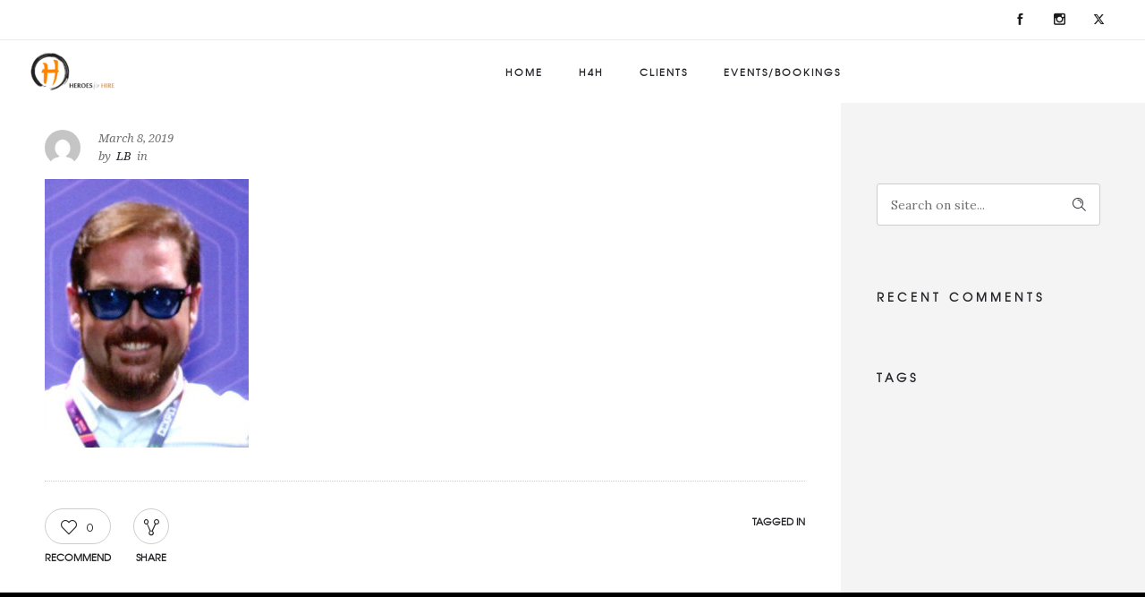

--- FILE ---
content_type: text/html; charset=UTF-8
request_url: https://heroesforhire.us/wp-admin/admin-ajax.php
body_size: -387
content:
{"URL":"https:\/\/heroesforhire.us\/?attachment_id=30","Facebook":0,"Google":0,"TOTAL":0}

--- FILE ---
content_type: text/css
request_url: https://heroesforhire.us/wp-content/themes/dfd-ronneby/assets/css/styled-button.css
body_size: 1159
content:
@-webkit-keyframes dfdHotspotAnimation{0%,100%{-webkit-transform:scale(1)}50%{-webkit-transform:scale(1.1)}}@-moz-keyframes dfdHotspotAnimation{0%,100%{-moz-transform:scale(1)}50%{-moz-transform:scale(1.1)}}@-o-keyframes dfdHotspotAnimation{0%,100%{-o-transform:scale(1)}50%{-o-transform:scale(1.1)}}@keyframes dfdHotspotAnimation{0%,100%{transform:scale(1)}50%{transform:scale(1.1)}}.around-button{z-index:1;overflow:hidden;text-align:center;padding:1px}.around-button:before,.around-button:after{content:".";display:block;overflow:hidden;visibility:hidden;font-size:0;line-height:0;width:0;height:0;-webkit-box-sizing:border-box;-moz-box-sizing:border-box;box-sizing:border-box}.around-button.inline{display:inline-block}.around-button.block{display:block}.styled-button{font-weight:700;display:block;position:relative;text-decoration:none;outline:medium none;color:inherit;background:none repeat scroll 0 0 rgba(0,0,0,0);cursor:pointer;z-index:1}.styled-button:not(.read-more){-webkit-transition:all .3s ease 0s;-moz-transition:all .3s ease 0s;transition:all .3s ease 0s}.styled-button i{display:inline-block;line-height:inherit;position:absolute;top:0;text-align:center;-webkit-transition:opacity .3s ease-in-out, right .3s ease-in-out, left .3s ease-in-out, color .3s ease-in-out;-moz-transition:opacity .3s ease-in-out, right .3s ease-in-out, left .3s ease-in-out, color .3s ease-in-out;transition:opacity .3s ease-in-out, right .3s ease-in-out, left .3s ease-in-out, color .3s ease-in-out}.styled-button span{display:block;line-height:inherit;-webkit-transition:color .3s ease-in-out;-moz-transition:color .3s ease-in-out;transition:color .3s ease-in-out}.styled-button.dfd-block-title-family{font-family:"texgyreadventorregular","Raleway","Open Sans","PT Sans",sans-serif}.styled-button.dfd-subtitle-family{font-family:"Droid Serif","Raleway","Open Sans","PT Sans",sans-serif}.styled-button.dfd-default-text-family{font-family:"Raleway","Open Sans","PT Sans",sans-serif}.styled-button.inline{display:inline-block}.styled-button.block{display:block}.styled-button.text-main span{color:#8a8f6a}.styled-button.text-second span{color:#e27863}.styled-button.text-third span{color:#c39f76}.styled-button.text-fourth span{color:#feb425}.styled-button.text-white span{color:#ffffff}.styled-button.text-dark span{color:#28262b}.styled-button.text-gray span{color:#e8e8e8}.styled-button:before{content:"";display:block;position:absolute;left:0;top:0;z-index:-1;-webkit-transition:all .3s ease-in-out;-moz-transition:all .3s ease-in-out;transition:all .3s ease-in-out}.styled-button.style-1:before{display:none}.styled-button.style-2:before{width:100%;height:100%}.styled-button.style-2.without-border:before{width:0}.styled-button.style-2:hover:before{width:0}.styled-button.style-2.without-border:hover:before{width:100%}.styled-button.style-3:before{width:100%;height:100%}.styled-button.style-3.without-border:before{height:0}.styled-button.style-3:hover:before{height:0}.styled-button.style-3.without-border:hover:before{height:100%}.styled-button.bg-main.style-1{background:#8a8f6a}.styled-button.bg-main.style-1:hover{background:transparent}.styled-button.bg-main.style-1.without-border:hover{background:#7c805f}.styled-button.bg-main.style-2:before,.styled-button.bg-main.style-3:before{background:#8a8f6a}.styled-button.bg-main.style-2.without-border,.styled-button.bg-main.style-3.without-border{background:#8a8f6a}.styled-button.bg-main.style-2.without-border:before,.styled-button.bg-main.style-3.without-border:before{background:#7c805f}.styled-button.bg-main:not(.without-border):hover i,.styled-button.bg-main:not(.without-border):hover span{color:#28262b}.styled-button.bg-second.style-1{background:#e27863}.styled-button.bg-second.style-1:hover{background:transparent}.styled-button.bg-second.style-1.without-border:hover{background:#de654d}.styled-button.bg-second.style-2:before,.styled-button.bg-second.style-3:before{background:#e27863}.styled-button.bg-second.style-2.without-border,.styled-button.bg-second.style-3.without-border{background:#e27863}.styled-button.bg-second.style-2.without-border:before,.styled-button.bg-second.style-3.without-border:before{background:#de654d}.styled-button.bg-second:not(.without-border):hover i,.styled-button.bg-second:not(.without-border):hover span{color:#28262b}.styled-button.bg-third.style-1{background:#c39f76}.styled-button.bg-third.style-1:hover{background:transparent}.styled-button.bg-third.style-1.without-border:hover{background:#bb9364}.styled-button.bg-third.style-2:before,.styled-button.bg-third.style-3:before{background:#c39f76}.styled-button.bg-third.style-2.without-border,.styled-button.bg-third.style-3.without-border{background:#c39f76}.styled-button.bg-third.style-2.without-border:before,.styled-button.bg-third.style-3.without-border:before{background:#bb9364}.styled-button.bg-third:not(.without-border):hover i,.styled-button.bg-third:not(.without-border):hover span{color:#28262b}.styled-button.bg-fourth.style-1{background:#feb425}.styled-button.bg-fourth.style-1:hover{background:transparent}.styled-button.bg-fourth.style-1.without-border:hover{background:#feab0c}.styled-button.bg-fourth.style-2:before,.styled-button.bg-fourth.style-3:before{background:#feb425}.styled-button.bg-fourth.style-2.without-border,.styled-button.bg-fourth.style-3.without-border{background:#feb425}.styled-button.bg-fourth.style-2.without-border:before,.styled-button.bg-fourth.style-3.without-border:before{background:#feab0c}.styled-button.bg-fourth:not(.without-border):hover i,.styled-button.bg-fourth:not(.without-border):hover span{color:#28262b}.styled-button.bg-white.style-1{background:#ffffff}.styled-button.bg-white.style-1:hover{background:transparent}.styled-button.bg-white.style-1.without-border:hover{background:#f2f2f2}.styled-button.bg-white.style-2:before,.styled-button.bg-white.style-3:before{background:#ffffff}.styled-button.bg-white.style-2.without-border,.styled-button.bg-white.style-3.without-border{background:#ffffff}.styled-button.bg-white.style-2.without-border:before,.styled-button.bg-white.style-3.without-border:before{background:#f2f2f2}.styled-button.bg-white:not(.without-border):hover i,.styled-button.bg-white:not(.without-border):hover span{color:#28262b}.styled-button.bg-dark.style-1{background:#28262b}.styled-button.bg-dark.style-1:hover{background:transparent}.styled-button.bg-dark.style-1.without-border:hover{background:#353239}.styled-button.bg-dark.style-2:before,.styled-button.bg-dark.style-3:before{background:#28262b}.styled-button.bg-dark.style-2.without-border,.styled-button.bg-dark.style-3.without-border{background:#28262b}.styled-button.bg-dark.style-2.without-border:before,.styled-button.bg-dark.style-3.without-border:before{background:#353239}.styled-button.bg-dark:not(.without-border):hover i,.styled-button.bg-dark:not(.without-border):hover span{color:#28262b}.styled-button.bg-gray.style-1{background:#f4f4f4}.styled-button.bg-gray.style-1:hover{background:transparent}.styled-button.bg-gray.style-1.without-border:hover{background:#e7e7e7}.styled-button.bg-gray.style-2:before,.styled-button.bg-gray.style-3:before{background:#f4f4f4}.styled-button.bg-gray.style-2.without-border,.styled-button.bg-gray.style-3.without-border{background:#f4f4f4}.styled-button.bg-gray.style-2.without-border:before,.styled-button.bg-gray.style-3.without-border:before{background:#e7e7e7}.styled-button.bg-gray:not(.without-border):hover i,.styled-button.bg-gray:not(.without-border):hover span{color:#28262b}.styled-button.bg-transparent{background:transparent}.styled-button.bg-transparent.without-border{line-height:1.3 !important;height:1em}.styled-button.bg-transparent.without-border i,.styled-button.bg-transparent.without-border span{line-height:inherit !important}.styled-button.bg-transparent.border-color-main.style-1:hover{background:#8a8f6a}.styled-button.bg-transparent.border-color-main.style-2:before,.styled-button.bg-transparent.border-color-main.style-3:before{background:#8a8f6a}.styled-button.bg-transparent.border-color-main.style-2:before{width:0}.styled-button.bg-transparent.border-color-main.style-2:hover:before{width:100%}.styled-button.bg-transparent.border-color-main.style-3:before{height:0}.styled-button.bg-transparent.border-color-main.style-3:hover:before{height:100%}.styled-button.bg-transparent.border-color-main:hover i,.styled-button.bg-transparent.border-color-main:hover span{color:#ffffff}.styled-button.bg-transparent.border-color-second.style-1:hover{background:#e27863}.styled-button.bg-transparent.border-color-second.style-2:before,.styled-button.bg-transparent.border-color-second.style-3:before{background:#e27863}.styled-button.bg-transparent.border-color-second.style-2:before{width:0}.styled-button.bg-transparent.border-color-second.style-2:hover:before{width:100%}.styled-button.bg-transparent.border-color-second.style-3:before{height:0}.styled-button.bg-transparent.border-color-second.style-3:hover:before{height:100%}.styled-button.bg-transparent.border-color-second:hover i,.styled-button.bg-transparent.border-color-second:hover span{color:#ffffff}.styled-button.bg-transparent.border-color-third.style-1:hover{background:#c39f76}.styled-button.bg-transparent.border-color-third.style-2:before,.styled-button.bg-transparent.border-color-third.style-3:before{background:#c39f76}.styled-button.bg-transparent.border-color-third.style-2:before{width:0}.styled-button.bg-transparent.border-color-third.style-2:hover:before{width:100%}.styled-button.bg-transparent.border-color-third.style-3:before{height:0}.styled-button.bg-transparent.border-color-third.style-3:hover:before{height:100%}.styled-button.bg-transparent.border-color-third:hover i,.styled-button.bg-transparent.border-color-third:hover span{color:#ffffff}.styled-button.bg-transparent.border-color-fourth.style-1:hover{background:#feb425}.styled-button.bg-transparent.border-color-fourth.style-2:before,.styled-button.bg-transparent.border-color-fourth.style-3:before{background:#feb425}.styled-button.bg-transparent.border-color-fourth.style-2:before{width:0}.styled-button.bg-transparent.border-color-fourth.style-2:hover:before{width:100%}.styled-button.bg-transparent.border-color-fourth.style-3:before{height:0}.styled-button.bg-transparent.border-color-fourth.style-3:hover:before{height:100%}.styled-button.bg-transparent.border-color-fourth:hover i,.styled-button.bg-transparent.border-color-fourth:hover span{color:#ffffff}.styled-button.bg-transparent.border-color-white.style-1:hover{background:#ffffff}.styled-button.bg-transparent.border-color-white.style-2:before,.styled-button.bg-transparent.border-color-white.style-3:before{background:#ffffff}.styled-button.bg-transparent.border-color-white.style-2:before{width:0}.styled-button.bg-transparent.border-color-white.style-2:hover:before{width:100%}.styled-button.bg-transparent.border-color-white.style-3:before{height:0}.styled-button.bg-transparent.border-color-white.style-3:hover:before{height:100%}.styled-button.bg-transparent.border-color-white:hover i,.styled-button.bg-transparent.border-color-white:hover span{color:#28262b}.styled-button.bg-transparent.border-color-dark.style-1:hover{background:#000000}.styled-button.bg-transparent.border-color-dark.style-2:before,.styled-button.bg-transparent.border-color-dark.style-3:before{background:#000000}.styled-button.bg-transparent.border-color-dark.style-2:before{width:0}.styled-button.bg-transparent.border-color-dark.style-2:hover:before{width:100%}.styled-button.bg-transparent.border-color-dark.style-3:before{height:0}.styled-button.bg-transparent.border-color-dark.style-3:hover:before{height:100%}.styled-button.bg-transparent.border-color-dark:hover i,.styled-button.bg-transparent.border-color-dark:hover span{color:#ffffff}.styled-button.bg-transparent.border-color-gray.style-1:hover{background:#e8e8e8}.styled-button.bg-transparent.border-color-gray.style-2:before,.styled-button.bg-transparent.border-color-gray.style-3:before{background:#e8e8e8}.styled-button.bg-transparent.border-color-gray.style-2:before{width:0}.styled-button.bg-transparent.border-color-gray.style-2:hover:before{width:100%}.styled-button.bg-transparent.border-color-gray.style-3:before{height:0}.styled-button.bg-transparent.border-color-gray.style-3:hover:before{height:100%}.styled-button.bg-transparent.border-color-gray:hover i,.styled-button.bg-transparent.border-color-gray:hover span{color:#28262b}.styled-button.text-left{padding:0 50px 0 10px}.styled-button.text-left.left-icon{padding-left:50px}.styled-button.text-left.right-icon{padding-right:80px}.styled-button.text-right{padding:0 10px 0 50px}.styled-button.text-right.left-icon{padding-left:80px}.styled-button.text-right.right-icon{padding-right:50px}.styled-button.text-center{padding:0 40px}.styled-button.text-center.left-icon{padding-left:70px}.styled-button.text-center.right-icon{padding-right:70px}.styled-button.animated-icon i{opacity:0}.styled-button.animated-icon.left-icon i{left:-20px}.styled-button.animated-icon.right-icon i{right:-20px}.styled-button.animated-icon:hover i{opacity:1}.styled-button.animated-icon:hover.left-icon i{left:0}.styled-button.animated-icon:hover.right-icon i{right:0}.styled-button.left-icon i{left:0}.styled-button.right-icon i{right:0}.styled-button.icon-color-main i{color:#8a8f6a}.styled-button.icon-color-second i{color:#e27863}.styled-button.icon-color-third i{color:#c39f76}.styled-button.icon-color-fourth i{color:#feb425}.styled-button.icon-color-white i{color:#ffffff}.styled-button.icon-color-dark i{color:#28262b}.styled-button.icon-color-gray i{color:#e8e8e8}.styled-button.without-border{border-width:0}.styled-button.border-color-main{border-color:#8a8f6a}.styled-button.border-color-second{border-color:#e27863}.styled-button.border-color-third{border-color:#c39f76}.styled-button.border-color-fourth{border-color:#feb425}.styled-button.border-color-white{border-color:#ffffff}.styled-button.border-color-dark{border-color:#28262b}.styled-button.border-color-gray{border-color:#e8e8e8}

--- FILE ---
content_type: text/css
request_url: https://heroesforhire.us/wp-content/themes/dfd-ronneby/style.css
body_size: -300
content:
/*
Theme Name:         DFD Ronneby
Theme URI:          https://rnbtheme.com/
Description:        Ronneby - Highly Functional Multifaceted WP Theme
Version:            3.5.69
Author:             DFD
Author URI:         https://rnbtheme.com/
Tags:               light, white, one-column, two-columns, three-columns, right-sidebar, flexible-width, custom-background, custom-header, custom-menu, featured-images, microformats, post-formats, rtl-language-support, sticky-post, theme-options, translation-ready
Text Domain:		dfd
License:            GPL v2
License URI:        http://www.gnu.org/licenses/gpl-2.0.html
*/
